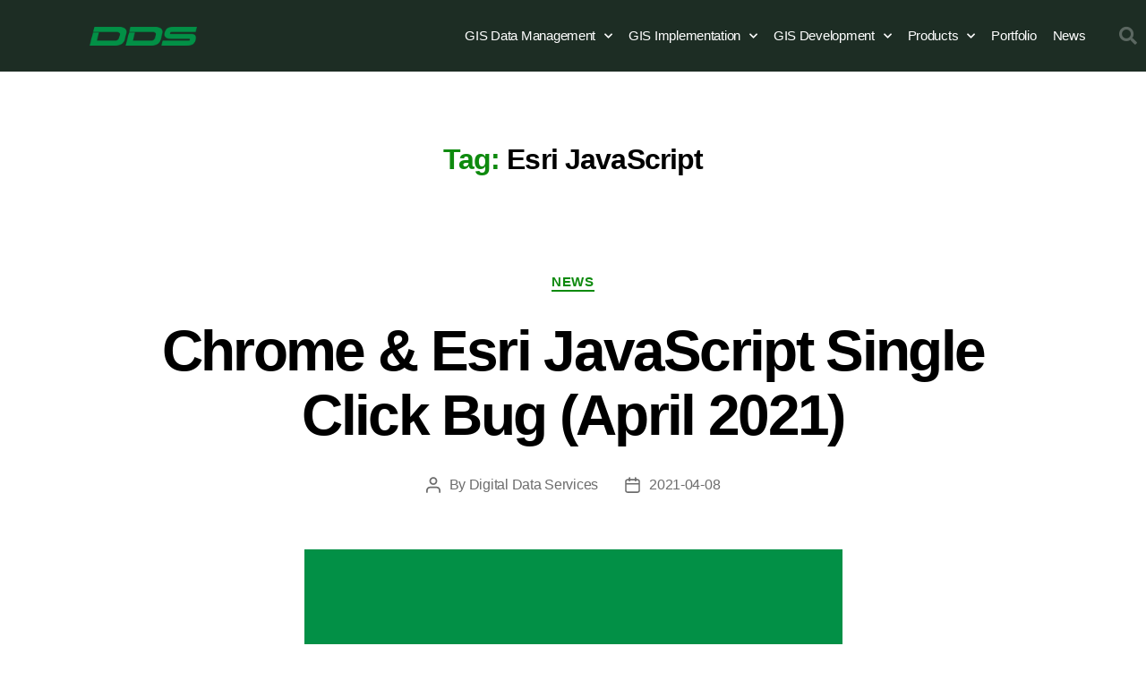

--- FILE ---
content_type: text/html; charset=UTF-8
request_url: https://www.digitaldataservices.com/tag/esri-javascript/
body_size: 12471
content:
<!DOCTYPE html>
<html lang="en-US">
<head>
	<meta charset="UTF-8">
	<meta name="viewport" content="width=device-width, initial-scale=1.0, viewport-fit=cover" />		<meta name='robots' content='index, follow, max-image-preview:large, max-snippet:-1, max-video-preview:-1' />

	<!-- This site is optimized with the Yoast SEO plugin v25.7 - https://yoast.com/wordpress/plugins/seo/ -->
	<title>Esri JavaScript Archives - Digital Data Services</title>
	<link rel="canonical" href="https://www.digitaldataservices.com/tag/esri-javascript/" />
	<meta property="og:locale" content="en_US" />
	<meta property="og:type" content="article" />
	<meta property="og:title" content="Esri JavaScript Archives - Digital Data Services" />
	<meta property="og:url" content="https://www.digitaldataservices.com/tag/esri-javascript/" />
	<meta property="og:site_name" content="Digital Data Services" />
	<meta name="twitter:card" content="summary_large_image" />
	<script type="application/ld+json" class="yoast-schema-graph">{"@context":"https://schema.org","@graph":[{"@type":"CollectionPage","@id":"https://www.digitaldataservices.com/tag/esri-javascript/","url":"https://www.digitaldataservices.com/tag/esri-javascript/","name":"Esri JavaScript Archives - Digital Data Services","isPartOf":{"@id":"https://www.digitaldataservices.com/#website"},"primaryImageOfPage":{"@id":"https://www.digitaldataservices.com/tag/esri-javascript/#primaryimage"},"image":{"@id":"https://www.digitaldataservices.com/tag/esri-javascript/#primaryimage"},"thumbnailUrl":"https://www.digitaldataservices.com/wp-content/uploads/DDS-Bug-Fix.png","breadcrumb":{"@id":"https://www.digitaldataservices.com/tag/esri-javascript/#breadcrumb"},"inLanguage":"en-US"},{"@type":"ImageObject","inLanguage":"en-US","@id":"https://www.digitaldataservices.com/tag/esri-javascript/#primaryimage","url":"https://www.digitaldataservices.com/wp-content/uploads/DDS-Bug-Fix.png","contentUrl":"https://www.digitaldataservices.com/wp-content/uploads/DDS-Bug-Fix.png","width":601,"height":400,"caption":"DDS Bug Fix"},{"@type":"BreadcrumbList","@id":"https://www.digitaldataservices.com/tag/esri-javascript/#breadcrumb","itemListElement":[{"@type":"ListItem","position":1,"name":"Home","item":"https://www.digitaldataservices.com/"},{"@type":"ListItem","position":2,"name":"Esri JavaScript"}]},{"@type":"WebSite","@id":"https://www.digitaldataservices.com/#website","url":"https://www.digitaldataservices.com/","name":"Digital Data Services","description":"Desktop and Web GIS Solutions Consultant","publisher":{"@id":"https://www.digitaldataservices.com/#organization"},"potentialAction":[{"@type":"SearchAction","target":{"@type":"EntryPoint","urlTemplate":"https://www.digitaldataservices.com/?s={search_term_string}"},"query-input":{"@type":"PropertyValueSpecification","valueRequired":true,"valueName":"search_term_string"}}],"inLanguage":"en-US"},{"@type":"Organization","@id":"https://www.digitaldataservices.com/#organization","name":"Digital Data Services, Inc.","url":"https://www.digitaldataservices.com/","logo":{"@type":"ImageObject","inLanguage":"en-US","@id":"https://www.digitaldataservices.com/#/schema/logo/image/","url":"http://www.digitaldataservices.com/wp-content/uploads/2020/10/DDS_Logo_Header.png","contentUrl":"http://www.digitaldataservices.com/wp-content/uploads/2020/10/DDS_Logo_Header.png","width":671,"height":119,"caption":"Digital Data Services, Inc."},"image":{"@id":"https://www.digitaldataservices.com/#/schema/logo/image/"}}]}</script>
	<!-- / Yoast SEO plugin. -->


<link rel='dns-prefetch' href='//www.digitaldataservices.com' />
<link rel="alternate" type="application/rss+xml" title="Digital Data Services &raquo; Feed" href="https://www.digitaldataservices.com/feed/" />
<link rel="alternate" type="application/rss+xml" title="Digital Data Services &raquo; Comments Feed" href="https://www.digitaldataservices.com/comments/feed/" />
<link rel="alternate" type="application/rss+xml" title="Digital Data Services &raquo; Esri JavaScript Tag Feed" href="https://www.digitaldataservices.com/tag/esri-javascript/feed/" />
<style id='wp-img-auto-sizes-contain-inline-css'>
img:is([sizes=auto i],[sizes^="auto," i]){contain-intrinsic-size:3000px 1500px}
/*# sourceURL=wp-img-auto-sizes-contain-inline-css */
</style>
<style id='wp-emoji-styles-inline-css'>

	img.wp-smiley, img.emoji {
		display: inline !important;
		border: none !important;
		box-shadow: none !important;
		height: 1em !important;
		width: 1em !important;
		margin: 0 0.07em !important;
		vertical-align: -0.1em !important;
		background: none !important;
		padding: 0 !important;
	}
/*# sourceURL=wp-emoji-styles-inline-css */
</style>
<style id='classic-theme-styles-inline-css'>
/*! This file is auto-generated */
.wp-block-button__link{color:#fff;background-color:#32373c;border-radius:9999px;box-shadow:none;text-decoration:none;padding:calc(.667em + 2px) calc(1.333em + 2px);font-size:1.125em}.wp-block-file__button{background:#32373c;color:#fff;text-decoration:none}
/*# sourceURL=/wp-includes/css/classic-themes.min.css */
</style>
<link rel='stylesheet' id='cool-tag-cloud-css' href='https://www.digitaldataservices.com/wp-content/plugins/cool-tag-cloud/inc/cool-tag-cloud.css?ver=2.25' media='all' />
<link rel='stylesheet' id='twentytwenty-style-css' href='https://www.digitaldataservices.com/wp-content/themes/twentytwenty/style.css?ver=2.9' media='all' />
<style id='twentytwenty-style-inline-css'>
.color-accent,.color-accent-hover:hover,.color-accent-hover:focus,:root .has-accent-color,.has-drop-cap:not(:focus):first-letter,.wp-block-button.is-style-outline,a { color: #0e8a0e; }blockquote,.border-color-accent,.border-color-accent-hover:hover,.border-color-accent-hover:focus { border-color: #0e8a0e; }button,.button,.faux-button,.wp-block-button__link,.wp-block-file .wp-block-file__button,input[type="button"],input[type="reset"],input[type="submit"],.bg-accent,.bg-accent-hover:hover,.bg-accent-hover:focus,:root .has-accent-background-color,.comment-reply-link { background-color: #0e8a0e; }.fill-children-accent,.fill-children-accent * { fill: #0e8a0e; }:root .has-background-color,button,.button,.faux-button,.wp-block-button__link,.wp-block-file__button,input[type="button"],input[type="reset"],input[type="submit"],.wp-block-button,.comment-reply-link,.has-background.has-primary-background-color:not(.has-text-color),.has-background.has-primary-background-color *:not(.has-text-color),.has-background.has-accent-background-color:not(.has-text-color),.has-background.has-accent-background-color *:not(.has-text-color) { color: #ffffff; }:root .has-background-background-color { background-color: #ffffff; }body,.entry-title a,:root .has-primary-color { color: #000000; }:root .has-primary-background-color { background-color: #000000; }cite,figcaption,.wp-caption-text,.post-meta,.entry-content .wp-block-archives li,.entry-content .wp-block-categories li,.entry-content .wp-block-latest-posts li,.wp-block-latest-comments__comment-date,.wp-block-latest-posts__post-date,.wp-block-embed figcaption,.wp-block-image figcaption,.wp-block-pullquote cite,.comment-metadata,.comment-respond .comment-notes,.comment-respond .logged-in-as,.pagination .dots,.entry-content hr:not(.has-background),hr.styled-separator,:root .has-secondary-color { color: #6d6d6d; }:root .has-secondary-background-color { background-color: #6d6d6d; }pre,fieldset,input,textarea,table,table *,hr { border-color: #dbdbdb; }caption,code,code,kbd,samp,.wp-block-table.is-style-stripes tbody tr:nth-child(odd),:root .has-subtle-background-background-color { background-color: #dbdbdb; }.wp-block-table.is-style-stripes { border-bottom-color: #dbdbdb; }.wp-block-latest-posts.is-grid li { border-top-color: #dbdbdb; }:root .has-subtle-background-color { color: #dbdbdb; }body:not(.overlay-header) .primary-menu > li > a,body:not(.overlay-header) .primary-menu > li > .icon,.modal-menu a,.footer-menu a, .footer-widgets a:where(:not(.wp-block-button__link)),#site-footer .wp-block-button.is-style-outline,.wp-block-pullquote:before,.singular:not(.overlay-header) .entry-header a,.archive-header a,.header-footer-group .color-accent,.header-footer-group .color-accent-hover:hover { color: #0e8a0e; }.social-icons a,#site-footer button:not(.toggle),#site-footer .button,#site-footer .faux-button,#site-footer .wp-block-button__link,#site-footer .wp-block-file__button,#site-footer input[type="button"],#site-footer input[type="reset"],#site-footer input[type="submit"] { background-color: #0e8a0e; }.social-icons a,body:not(.overlay-header) .primary-menu ul,.header-footer-group button,.header-footer-group .button,.header-footer-group .faux-button,.header-footer-group .wp-block-button:not(.is-style-outline) .wp-block-button__link,.header-footer-group .wp-block-file__button,.header-footer-group input[type="button"],.header-footer-group input[type="reset"],.header-footer-group input[type="submit"] { color: #ffffff; }#site-header,.footer-nav-widgets-wrapper,#site-footer,.menu-modal,.menu-modal-inner,.search-modal-inner,.archive-header,.singular .entry-header,.singular .featured-media:before,.wp-block-pullquote:before { background-color: #ffffff; }.header-footer-group,body:not(.overlay-header) #site-header .toggle,.menu-modal .toggle { color: #000000; }body:not(.overlay-header) .primary-menu ul { background-color: #000000; }body:not(.overlay-header) .primary-menu > li > ul:after { border-bottom-color: #000000; }body:not(.overlay-header) .primary-menu ul ul:after { border-left-color: #000000; }.site-description,body:not(.overlay-header) .toggle-inner .toggle-text,.widget .post-date,.widget .rss-date,.widget_archive li,.widget_categories li,.widget cite,.widget_pages li,.widget_meta li,.widget_nav_menu li,.powered-by-wordpress,.footer-credits .privacy-policy,.to-the-top,.singular .entry-header .post-meta,.singular:not(.overlay-header) .entry-header .post-meta a { color: #6d6d6d; }.header-footer-group pre,.header-footer-group fieldset,.header-footer-group input,.header-footer-group textarea,.header-footer-group table,.header-footer-group table *,.footer-nav-widgets-wrapper,#site-footer,.menu-modal nav *,.footer-widgets-outer-wrapper,.footer-top { border-color: #dbdbdb; }.header-footer-group table caption,body:not(.overlay-header) .header-inner .toggle-wrapper::before { background-color: #dbdbdb; }
/*# sourceURL=twentytwenty-style-inline-css */
</style>
<link rel='stylesheet' id='twentytwenty-fonts-css' href='https://www.digitaldataservices.com/wp-content/themes/twentytwenty/assets/css/font-inter.css?ver=2.9' media='all' />
<link rel='stylesheet' id='twentytwenty-print-style-css' href='https://www.digitaldataservices.com/wp-content/themes/twentytwenty/print.css?ver=2.9' media='print' />
<link rel='stylesheet' id='elementor-frontend-css' href='https://www.digitaldataservices.com/wp-content/plugins/elementor/assets/css/frontend.min.css?ver=3.31.2' media='all' />
<link rel='stylesheet' id='widget-image-css' href='https://www.digitaldataservices.com/wp-content/plugins/elementor/assets/css/widget-image.min.css?ver=3.31.2' media='all' />
<link rel='stylesheet' id='widget-nav-menu-css' href='https://www.digitaldataservices.com/wp-content/plugins/elementor-pro/assets/css/widget-nav-menu.min.css?ver=3.31.0' media='all' />
<link rel='stylesheet' id='widget-search-form-css' href='https://www.digitaldataservices.com/wp-content/plugins/elementor-pro/assets/css/widget-search-form.min.css?ver=3.31.0' media='all' />
<link rel='stylesheet' id='elementor-icons-shared-0-css' href='https://www.digitaldataservices.com/wp-content/plugins/elementor/assets/lib/font-awesome/css/fontawesome.min.css?ver=5.15.3' media='all' />
<link rel='stylesheet' id='elementor-icons-fa-solid-css' href='https://www.digitaldataservices.com/wp-content/plugins/elementor/assets/lib/font-awesome/css/solid.min.css?ver=5.15.3' media='all' />
<link rel='stylesheet' id='widget-social-icons-css' href='https://www.digitaldataservices.com/wp-content/plugins/elementor/assets/css/widget-social-icons.min.css?ver=3.31.2' media='all' />
<link rel='stylesheet' id='e-apple-webkit-css' href='https://www.digitaldataservices.com/wp-content/plugins/elementor/assets/css/conditionals/apple-webkit.min.css?ver=3.31.2' media='all' />
<link rel='stylesheet' id='elementor-icons-css' href='https://www.digitaldataservices.com/wp-content/plugins/elementor/assets/lib/eicons/css/elementor-icons.min.css?ver=5.43.0' media='all' />
<link rel='stylesheet' id='elementor-post-8-css' href='https://www.digitaldataservices.com/wp-content/uploads/elementor/css/post-8.css?ver=1767970289' media='all' />
<link rel='stylesheet' id='elementor-post-157-css' href='https://www.digitaldataservices.com/wp-content/uploads/elementor/css/post-157.css?ver=1767971095' media='all' />
<link rel='stylesheet' id='elementor-post-163-css' href='https://www.digitaldataservices.com/wp-content/uploads/elementor/css/post-163.css?ver=1767971095' media='all' />
<link rel='stylesheet' id='elementor-gf-local-montserrat-css' href='http://www.digitaldataservices.com/wp-content/uploads/elementor/google-fonts/css/montserrat.css?ver=1754673061' media='all' />
<link rel='stylesheet' id='elementor-icons-fa-brands-css' href='https://www.digitaldataservices.com/wp-content/plugins/elementor/assets/lib/font-awesome/css/brands.min.css?ver=5.15.3' media='all' />
<script src="https://www.digitaldataservices.com/wp-includes/js/jquery/jquery.min.js?ver=3.7.1" id="jquery-core-js"></script>
<script src="https://www.digitaldataservices.com/wp-includes/js/jquery/jquery-migrate.min.js?ver=3.4.1" id="jquery-migrate-js"></script>
<link rel="https://api.w.org/" href="https://www.digitaldataservices.com/wp-json/" /><link rel="alternate" title="JSON" type="application/json" href="https://www.digitaldataservices.com/wp-json/wp/v2/tags/85" /><link rel="EditURI" type="application/rsd+xml" title="RSD" href="https://www.digitaldataservices.com/xmlrpc.php?rsd" />
<meta name="generator" content="WordPress 6.9" />
	<script>document.documentElement.className = document.documentElement.className.replace( 'no-js', 'js' );</script>
	<meta name="generator" content="Elementor 3.31.2; features: additional_custom_breakpoints, e_element_cache; settings: css_print_method-external, google_font-enabled, font_display-auto">
			<style>
				.e-con.e-parent:nth-of-type(n+4):not(.e-lazyloaded):not(.e-no-lazyload),
				.e-con.e-parent:nth-of-type(n+4):not(.e-lazyloaded):not(.e-no-lazyload) * {
					background-image: none !important;
				}
				@media screen and (max-height: 1024px) {
					.e-con.e-parent:nth-of-type(n+3):not(.e-lazyloaded):not(.e-no-lazyload),
					.e-con.e-parent:nth-of-type(n+3):not(.e-lazyloaded):not(.e-no-lazyload) * {
						background-image: none !important;
					}
				}
				@media screen and (max-height: 640px) {
					.e-con.e-parent:nth-of-type(n+2):not(.e-lazyloaded):not(.e-no-lazyload),
					.e-con.e-parent:nth-of-type(n+2):not(.e-lazyloaded):not(.e-no-lazyload) * {
						background-image: none !important;
					}
				}
			</style>
			<style id="custom-background-css">
body.custom-background { background-color: #ffffff; }
</style>
	<link rel="icon" href="https://www.digitaldataservices.com/wp-content/uploads/DDS_favicon.png" sizes="32x32" />
<link rel="icon" href="https://www.digitaldataservices.com/wp-content/uploads/DDS_favicon.png" sizes="192x192" />
<link rel="apple-touch-icon" href="https://www.digitaldataservices.com/wp-content/uploads/DDS_favicon.png" />
<meta name="msapplication-TileImage" content="https://www.digitaldataservices.com/wp-content/uploads/DDS_favicon.png" />
</head>
<body class="archive tag tag-esri-javascript tag-85 custom-background wp-custom-logo wp-embed-responsive wp-theme-twentytwenty has-no-pagination showing-comments show-avatars footer-top-hidden reduced-spacing elementor-default elementor-kit-8">
<a class="skip-link screen-reader-text" href="#site-content">Skip to the content</a>		<header data-elementor-type="header" data-elementor-id="157" class="elementor elementor-157 elementor-location-header" data-elementor-post-type="elementor_library">
					<header class="elementor-section elementor-top-section elementor-element elementor-element-7007b06e elementor-section-content-middle elementor-section-height-min-height elementor-section-full_width elementor-section-height-default elementor-section-items-middle" data-id="7007b06e" data-element_type="section" data-settings="{&quot;background_background&quot;:&quot;classic&quot;}">
						<div class="elementor-container elementor-column-gap-no">
					<div class="elementor-column elementor-col-25 elementor-top-column elementor-element elementor-element-2b330a97" data-id="2b330a97" data-element_type="column">
			<div class="elementor-widget-wrap elementor-element-populated">
						<div class="elementor-element elementor-element-7e1716a3 elementor-widget elementor-widget-theme-site-logo elementor-widget-image" data-id="7e1716a3" data-element_type="widget" data-widget_type="theme-site-logo.default">
				<div class="elementor-widget-container">
											<a href="https://www.digitaldataservices.com">
			<img fetchpriority="high" width="668" height="117" src="https://www.digitaldataservices.com/wp-content/uploads/DigitalDataservices.png" class="attachment-full size-full wp-image-1435" alt="Digital Data Services" />				</a>
											</div>
				</div>
					</div>
		</div>
				<div class="elementor-column elementor-col-50 elementor-top-column elementor-element elementor-element-1badcfff" data-id="1badcfff" data-element_type="column">
			<div class="elementor-widget-wrap elementor-element-populated">
						<div class="elementor-element elementor-element-35ac8134 elementor-nav-menu__align-end elementor-nav-menu--stretch elementor-nav-menu__text-align-center elementor-nav-menu--dropdown-tablet elementor-nav-menu--toggle elementor-nav-menu--burger elementor-widget elementor-widget-nav-menu" data-id="35ac8134" data-element_type="widget" data-settings="{&quot;full_width&quot;:&quot;stretch&quot;,&quot;submenu_icon&quot;:{&quot;value&quot;:&quot;&lt;i class=\&quot;fas fa-chevron-down\&quot;&gt;&lt;\/i&gt;&quot;,&quot;library&quot;:&quot;fa-solid&quot;},&quot;layout&quot;:&quot;horizontal&quot;,&quot;toggle&quot;:&quot;burger&quot;}" data-widget_type="nav-menu.default">
				<div class="elementor-widget-container">
								<nav aria-label="Menu" class="elementor-nav-menu--main elementor-nav-menu__container elementor-nav-menu--layout-horizontal e--pointer-none">
				<ul id="menu-1-35ac8134" class="elementor-nav-menu"><li class="menu-item menu-item-type-post_type menu-item-object-page menu-item-has-children menu-item-216"><a href="https://www.digitaldataservices.com/gis-data-creation-management/" class="elementor-item">GIS Data Management</a>
<ul class="sub-menu elementor-nav-menu--dropdown">
	<li class="menu-item menu-item-type-custom menu-item-object-custom menu-item-654"><a href="https://www.digitaldataservices.com/gis-data-creation-management#datacreation" class="elementor-sub-item elementor-item-anchor">Data Creation</a></li>
	<li class="menu-item menu-item-type-post_type menu-item-object-page menu-item-4063"><a href="https://www.digitaldataservices.com/gis-data-creation-management/texas-rrc-ebcdic-conversion-services/" class="elementor-sub-item">Texas Rail Road Commission EBCDIC Conversion Services</a></li>
	<li class="menu-item menu-item-type-custom menu-item-object-custom menu-item-653"><a href="https://www.digitaldataservices.com/gis-data-creation-management#datanormalization" class="elementor-sub-item elementor-item-anchor">Data Normalization</a></li>
	<li class="menu-item menu-item-type-custom menu-item-object-custom menu-item-656"><a href="https://www.digitaldataservices.com/gis-data-creation-management#dataresearch" class="elementor-sub-item elementor-item-anchor">Data Research &#038; Collection</a></li>
	<li class="menu-item menu-item-type-custom menu-item-object-custom menu-item-657"><a href="https://www.digitaldataservices.com/gis-data-creation-management#dataconversion" class="elementor-sub-item elementor-item-anchor">File-to-File Conversion</a></li>
</ul>
</li>
<li class="menu-item menu-item-type-post_type menu-item-object-page menu-item-has-children menu-item-215"><a href="https://www.digitaldataservices.com/gis-implementation-services/" class="elementor-item">GIS Implementation</a>
<ul class="sub-menu elementor-nav-menu--dropdown">
	<li class="menu-item menu-item-type-post_type menu-item-object-page menu-item-3934"><a href="https://www.digitaldataservices.com/managed-arcgis-enterprise-services/" class="elementor-sub-item">Managed ArcGIS Enterprise Services</a></li>
	<li class="menu-item menu-item-type-custom menu-item-object-custom menu-item-637"><a href="https://www.digitaldataservices.com/gis-implementation-services#arcgisonline" class="elementor-sub-item elementor-item-anchor">ArcGIS Online Jumpstart</a></li>
	<li class="menu-item menu-item-type-custom menu-item-object-custom menu-item-638"><a href="https://www.digitaldataservices.com/gis-implementation-services#arcgisenterprise" class="elementor-sub-item elementor-item-anchor">ArcGIS Enterprise Jumpstart</a></li>
	<li class="menu-item menu-item-type-custom menu-item-object-custom menu-item-639"><a href="https://www.digitaldataservices.com/gis-implementation-services#geocortex" class="elementor-sub-item elementor-item-anchor">VertiGIS Studio Jumpstart</a></li>
</ul>
</li>
<li class="menu-item menu-item-type-post_type menu-item-object-page menu-item-has-children menu-item-214"><a href="https://www.digitaldataservices.com/gis-custom-development/" class="elementor-item">GIS Development</a>
<ul class="sub-menu elementor-nav-menu--dropdown">
	<li class="menu-item menu-item-type-custom menu-item-object-custom menu-item-584"><a href="https://www.digitaldataservices.com/gis-custom-development#arcgis" class="elementor-sub-item elementor-item-anchor">ArcGIS Platform</a></li>
	<li class="menu-item menu-item-type-custom menu-item-object-custom menu-item-585"><a href="https://www.digitaldataservices.com/gis-custom-development#geocortex" class="elementor-sub-item elementor-item-anchor">VertiGIS Studio</a></li>
	<li class="menu-item menu-item-type-custom menu-item-object-custom menu-item-586"><a href="https://www.digitaldataservices.com/gis-custom-development#standalone" class="elementor-sub-item elementor-item-anchor">Custom Development</a></li>
</ul>
</li>
<li class="menu-item menu-item-type-post_type menu-item-object-page menu-item-has-children menu-item-213"><a href="https://www.digitaldataservices.com/products/" class="elementor-item">Products</a>
<ul class="sub-menu elementor-nav-menu--dropdown">
	<li class="menu-item menu-item-type-custom menu-item-object-custom menu-item-562"><a href="https://www.digitaldataservices.com/products#geoSherpa" class="elementor-sub-item elementor-item-anchor">geoSherpa</a></li>
	<li class="menu-item menu-item-type-custom menu-item-object-custom menu-item-563"><a href="https://www.digitaldataservices.com/products#geoProspector" class="elementor-sub-item elementor-item-anchor">geoProspector</a></li>
	<li class="menu-item menu-item-type-custom menu-item-object-custom menu-item-564"><a href="https://www.digitaldataservices.com/products#geoWidgetsActivity" class="elementor-sub-item elementor-item-anchor">geoWidgets Activity Packs</a></li>
</ul>
</li>
<li class="menu-item menu-item-type-post_type menu-item-object-page menu-item-3117"><a href="https://www.digitaldataservices.com/portfolio/" class="elementor-item">Portfolio</a></li>
<li class="menu-item menu-item-type-post_type menu-item-object-page menu-item-2605"><a href="https://www.digitaldataservices.com/news/" class="elementor-item">News</a></li>
</ul>			</nav>
					<div class="elementor-menu-toggle" role="button" tabindex="0" aria-label="Menu Toggle" aria-expanded="false">
			<i aria-hidden="true" role="presentation" class="elementor-menu-toggle__icon--open eicon-menu-bar"></i><i aria-hidden="true" role="presentation" class="elementor-menu-toggle__icon--close eicon-close"></i>		</div>
					<nav class="elementor-nav-menu--dropdown elementor-nav-menu__container" aria-hidden="true">
				<ul id="menu-2-35ac8134" class="elementor-nav-menu"><li class="menu-item menu-item-type-post_type menu-item-object-page menu-item-has-children menu-item-216"><a href="https://www.digitaldataservices.com/gis-data-creation-management/" class="elementor-item" tabindex="-1">GIS Data Management</a>
<ul class="sub-menu elementor-nav-menu--dropdown">
	<li class="menu-item menu-item-type-custom menu-item-object-custom menu-item-654"><a href="https://www.digitaldataservices.com/gis-data-creation-management#datacreation" class="elementor-sub-item elementor-item-anchor" tabindex="-1">Data Creation</a></li>
	<li class="menu-item menu-item-type-post_type menu-item-object-page menu-item-4063"><a href="https://www.digitaldataservices.com/gis-data-creation-management/texas-rrc-ebcdic-conversion-services/" class="elementor-sub-item" tabindex="-1">Texas Rail Road Commission EBCDIC Conversion Services</a></li>
	<li class="menu-item menu-item-type-custom menu-item-object-custom menu-item-653"><a href="https://www.digitaldataservices.com/gis-data-creation-management#datanormalization" class="elementor-sub-item elementor-item-anchor" tabindex="-1">Data Normalization</a></li>
	<li class="menu-item menu-item-type-custom menu-item-object-custom menu-item-656"><a href="https://www.digitaldataservices.com/gis-data-creation-management#dataresearch" class="elementor-sub-item elementor-item-anchor" tabindex="-1">Data Research &#038; Collection</a></li>
	<li class="menu-item menu-item-type-custom menu-item-object-custom menu-item-657"><a href="https://www.digitaldataservices.com/gis-data-creation-management#dataconversion" class="elementor-sub-item elementor-item-anchor" tabindex="-1">File-to-File Conversion</a></li>
</ul>
</li>
<li class="menu-item menu-item-type-post_type menu-item-object-page menu-item-has-children menu-item-215"><a href="https://www.digitaldataservices.com/gis-implementation-services/" class="elementor-item" tabindex="-1">GIS Implementation</a>
<ul class="sub-menu elementor-nav-menu--dropdown">
	<li class="menu-item menu-item-type-post_type menu-item-object-page menu-item-3934"><a href="https://www.digitaldataservices.com/managed-arcgis-enterprise-services/" class="elementor-sub-item" tabindex="-1">Managed ArcGIS Enterprise Services</a></li>
	<li class="menu-item menu-item-type-custom menu-item-object-custom menu-item-637"><a href="https://www.digitaldataservices.com/gis-implementation-services#arcgisonline" class="elementor-sub-item elementor-item-anchor" tabindex="-1">ArcGIS Online Jumpstart</a></li>
	<li class="menu-item menu-item-type-custom menu-item-object-custom menu-item-638"><a href="https://www.digitaldataservices.com/gis-implementation-services#arcgisenterprise" class="elementor-sub-item elementor-item-anchor" tabindex="-1">ArcGIS Enterprise Jumpstart</a></li>
	<li class="menu-item menu-item-type-custom menu-item-object-custom menu-item-639"><a href="https://www.digitaldataservices.com/gis-implementation-services#geocortex" class="elementor-sub-item elementor-item-anchor" tabindex="-1">VertiGIS Studio Jumpstart</a></li>
</ul>
</li>
<li class="menu-item menu-item-type-post_type menu-item-object-page menu-item-has-children menu-item-214"><a href="https://www.digitaldataservices.com/gis-custom-development/" class="elementor-item" tabindex="-1">GIS Development</a>
<ul class="sub-menu elementor-nav-menu--dropdown">
	<li class="menu-item menu-item-type-custom menu-item-object-custom menu-item-584"><a href="https://www.digitaldataservices.com/gis-custom-development#arcgis" class="elementor-sub-item elementor-item-anchor" tabindex="-1">ArcGIS Platform</a></li>
	<li class="menu-item menu-item-type-custom menu-item-object-custom menu-item-585"><a href="https://www.digitaldataservices.com/gis-custom-development#geocortex" class="elementor-sub-item elementor-item-anchor" tabindex="-1">VertiGIS Studio</a></li>
	<li class="menu-item menu-item-type-custom menu-item-object-custom menu-item-586"><a href="https://www.digitaldataservices.com/gis-custom-development#standalone" class="elementor-sub-item elementor-item-anchor" tabindex="-1">Custom Development</a></li>
</ul>
</li>
<li class="menu-item menu-item-type-post_type menu-item-object-page menu-item-has-children menu-item-213"><a href="https://www.digitaldataservices.com/products/" class="elementor-item" tabindex="-1">Products</a>
<ul class="sub-menu elementor-nav-menu--dropdown">
	<li class="menu-item menu-item-type-custom menu-item-object-custom menu-item-562"><a href="https://www.digitaldataservices.com/products#geoSherpa" class="elementor-sub-item elementor-item-anchor" tabindex="-1">geoSherpa</a></li>
	<li class="menu-item menu-item-type-custom menu-item-object-custom menu-item-563"><a href="https://www.digitaldataservices.com/products#geoProspector" class="elementor-sub-item elementor-item-anchor" tabindex="-1">geoProspector</a></li>
	<li class="menu-item menu-item-type-custom menu-item-object-custom menu-item-564"><a href="https://www.digitaldataservices.com/products#geoWidgetsActivity" class="elementor-sub-item elementor-item-anchor" tabindex="-1">geoWidgets Activity Packs</a></li>
</ul>
</li>
<li class="menu-item menu-item-type-post_type menu-item-object-page menu-item-3117"><a href="https://www.digitaldataservices.com/portfolio/" class="elementor-item" tabindex="-1">Portfolio</a></li>
<li class="menu-item menu-item-type-post_type menu-item-object-page menu-item-2605"><a href="https://www.digitaldataservices.com/news/" class="elementor-item" tabindex="-1">News</a></li>
</ul>			</nav>
						</div>
				</div>
					</div>
		</div>
				<div class="elementor-column elementor-col-25 elementor-top-column elementor-element elementor-element-5f726a25" data-id="5f726a25" data-element_type="column">
			<div class="elementor-widget-wrap elementor-element-populated">
						<div class="elementor-element elementor-element-7ef8ffc1 elementor-search-form--skin-full_screen elementor-widget elementor-widget-search-form" data-id="7ef8ffc1" data-element_type="widget" data-settings="{&quot;skin&quot;:&quot;full_screen&quot;}" data-widget_type="search-form.default">
				<div class="elementor-widget-container">
							<search role="search">
			<form class="elementor-search-form" action="https://www.digitaldataservices.com" method="get">
												<div class="elementor-search-form__toggle" role="button" tabindex="0" aria-label="Search">
					<i aria-hidden="true" class="fas fa-search"></i>				</div>
								<div class="elementor-search-form__container">
					<label class="elementor-screen-only" for="elementor-search-form-7ef8ffc1">Search</label>

					
					<input id="elementor-search-form-7ef8ffc1" placeholder="Search..." class="elementor-search-form__input" type="search" name="s" value="">
					
					
										<div class="dialog-lightbox-close-button dialog-close-button" role="button" tabindex="0" aria-label="Close this search box.">
						<i aria-hidden="true" class="eicon-close"></i>					</div>
									</div>
			</form>
		</search>
						</div>
				</div>
					</div>
		</div>
					</div>
		</header>
				</header>
		
<main id="site-content">

	
		<header class="archive-header has-text-align-center header-footer-group">

			<div class="archive-header-inner section-inner medium">

									<h1 class="archive-title"><span class="color-accent">Tag:</span> <span>Esri JavaScript</span></h1>
				
				
			</div><!-- .archive-header-inner -->

		</header><!-- .archive-header -->

		
<article class="post-1871 post type-post status-publish format-standard has-post-thumbnail hentry category-news tag-bug tag-esri-javascript tag-google-chrome" id="post-1871">

	
<header class="entry-header has-text-align-center">

	<div class="entry-header-inner section-inner medium">

		
			<div class="entry-categories">
				<span class="screen-reader-text">
					Categories				</span>
				<div class="entry-categories-inner">
					<a href="https://www.digitaldataservices.com/category/news/" rel="category tag">News</a>				</div><!-- .entry-categories-inner -->
			</div><!-- .entry-categories -->

			<h2 class="entry-title heading-size-1"><a href="https://www.digitaldataservices.com/chrome-esri-javascript-single-click-bug/">Chrome &#038; Esri JavaScript Single Click Bug (April 2021)</a></h2>
		<div class="post-meta-wrapper post-meta-single post-meta-single-top">

			<ul class="post-meta">

									<li class="post-author meta-wrapper">
						<span class="meta-icon">
							<span class="screen-reader-text">
								Post author							</span>
							<svg class="svg-icon" aria-hidden="true" role="img" focusable="false" xmlns="http://www.w3.org/2000/svg" width="18" height="20" viewBox="0 0 18 20"><path fill="" d="M18,19 C18,19.5522847 17.5522847,20 17,20 C16.4477153,20 16,19.5522847 16,19 L16,17 C16,15.3431458 14.6568542,14 13,14 L5,14 C3.34314575,14 2,15.3431458 2,17 L2,19 C2,19.5522847 1.55228475,20 1,20 C0.44771525,20 0,19.5522847 0,19 L0,17 C0,14.2385763 2.23857625,12 5,12 L13,12 C15.7614237,12 18,14.2385763 18,17 L18,19 Z M9,10 C6.23857625,10 4,7.76142375 4,5 C4,2.23857625 6.23857625,0 9,0 C11.7614237,0 14,2.23857625 14,5 C14,7.76142375 11.7614237,10 9,10 Z M9,8 C10.6568542,8 12,6.65685425 12,5 C12,3.34314575 10.6568542,2 9,2 C7.34314575,2 6,3.34314575 6,5 C6,6.65685425 7.34314575,8 9,8 Z" /></svg>						</span>
						<span class="meta-text">
							By <a href="https://www.digitaldataservices.com/author/ddsadmin/">Digital Data Services</a>						</span>
					</li>
										<li class="post-date meta-wrapper">
						<span class="meta-icon">
							<span class="screen-reader-text">
								Post date							</span>
							<svg class="svg-icon" aria-hidden="true" role="img" focusable="false" xmlns="http://www.w3.org/2000/svg" width="18" height="19" viewBox="0 0 18 19"><path fill="" d="M4.60069444,4.09375 L3.25,4.09375 C2.47334957,4.09375 1.84375,4.72334957 1.84375,5.5 L1.84375,7.26736111 L16.15625,7.26736111 L16.15625,5.5 C16.15625,4.72334957 15.5266504,4.09375 14.75,4.09375 L13.3993056,4.09375 L13.3993056,4.55555556 C13.3993056,5.02154581 13.0215458,5.39930556 12.5555556,5.39930556 C12.0895653,5.39930556 11.7118056,5.02154581 11.7118056,4.55555556 L11.7118056,4.09375 L6.28819444,4.09375 L6.28819444,4.55555556 C6.28819444,5.02154581 5.9104347,5.39930556 5.44444444,5.39930556 C4.97845419,5.39930556 4.60069444,5.02154581 4.60069444,4.55555556 L4.60069444,4.09375 Z M6.28819444,2.40625 L11.7118056,2.40625 L11.7118056,1 C11.7118056,0.534009742 12.0895653,0.15625 12.5555556,0.15625 C13.0215458,0.15625 13.3993056,0.534009742 13.3993056,1 L13.3993056,2.40625 L14.75,2.40625 C16.4586309,2.40625 17.84375,3.79136906 17.84375,5.5 L17.84375,15.875 C17.84375,17.5836309 16.4586309,18.96875 14.75,18.96875 L3.25,18.96875 C1.54136906,18.96875 0.15625,17.5836309 0.15625,15.875 L0.15625,5.5 C0.15625,3.79136906 1.54136906,2.40625 3.25,2.40625 L4.60069444,2.40625 L4.60069444,1 C4.60069444,0.534009742 4.97845419,0.15625 5.44444444,0.15625 C5.9104347,0.15625 6.28819444,0.534009742 6.28819444,1 L6.28819444,2.40625 Z M1.84375,8.95486111 L1.84375,15.875 C1.84375,16.6516504 2.47334957,17.28125 3.25,17.28125 L14.75,17.28125 C15.5266504,17.28125 16.15625,16.6516504 16.15625,15.875 L16.15625,8.95486111 L1.84375,8.95486111 Z" /></svg>						</span>
						<span class="meta-text">
							<a href="https://www.digitaldataservices.com/chrome-esri-javascript-single-click-bug/">2021-04-08</a>
						</span>
					</li>
					
			</ul><!-- .post-meta -->

		</div><!-- .post-meta-wrapper -->

		
	</div><!-- .entry-header-inner -->

</header><!-- .entry-header -->

	<figure class="featured-media">

		<div class="featured-media-inner section-inner medium">

			<img width="601" height="400" src="https://www.digitaldataservices.com/wp-content/uploads/DDS-Bug-Fix.png" class="attachment-post-thumbnail size-post-thumbnail wp-post-image" alt="DDS Bug Fix" decoding="async" srcset="https://www.digitaldataservices.com/wp-content/uploads/DDS-Bug-Fix.png 601w, https://www.digitaldataservices.com/wp-content/uploads/DDS-Bug-Fix-300x200.png 300w" sizes="(max-width: 601px) 100vw, 601px" />
		</div><!-- .featured-media-inner -->

	</figure><!-- .featured-media -->

	
	<div class="post-inner thin ">

		<div class="entry-content">

			<p>If you start getting user complaints about Map Tips or Identify not working when using Google Chrome, you may be affected. You will most likely need to check to ensure your Web GIS applications are not using ArcGIS API for JavaScript 3.30 or lower. </p>

		</div><!-- .entry-content -->

	</div><!-- .post-inner -->

	<div class="section-inner">
		
		<div class="post-meta-wrapper post-meta-single post-meta-single-bottom">

			<ul class="post-meta">

									<li class="post-tags meta-wrapper">
						<span class="meta-icon">
							<span class="screen-reader-text">
								Tags							</span>
							<svg class="svg-icon" aria-hidden="true" role="img" focusable="false" xmlns="http://www.w3.org/2000/svg" width="18" height="18" viewBox="0 0 18 18"><path fill="" d="M15.4496399,8.42490555 L8.66109799,1.63636364 L1.63636364,1.63636364 L1.63636364,8.66081885 L8.42522727,15.44178 C8.57869221,15.5954158 8.78693789,15.6817418 9.00409091,15.6817418 C9.22124393,15.6817418 9.42948961,15.5954158 9.58327627,15.4414581 L15.4486339,9.57610048 C15.7651495,9.25692435 15.7649133,8.74206554 15.4496399,8.42490555 Z M16.6084423,10.7304545 L10.7406818,16.59822 C10.280287,17.0591273 9.65554997,17.3181054 9.00409091,17.3181054 C8.35263185,17.3181054 7.72789481,17.0591273 7.26815877,16.5988788 L0.239976954,9.57887876 C0.0863319284,9.4254126 0,9.21716044 0,9 L0,0.818181818 C0,0.366312477 0.366312477,0 0.818181818,0 L9,0 C9.21699531,0 9.42510306,0.0862010512 9.57854191,0.239639906 L16.6084423,7.26954545 C17.5601275,8.22691012 17.5601275,9.77308988 16.6084423,10.7304545 Z M5,6 C4.44771525,6 4,5.55228475 4,5 C4,4.44771525 4.44771525,4 5,4 C5.55228475,4 6,4.44771525 6,5 C6,5.55228475 5.55228475,6 5,6 Z" /></svg>						</span>
						<span class="meta-text">
							<a href="https://www.digitaldataservices.com/tag/bug/" rel="tag">Bug</a>, <a href="https://www.digitaldataservices.com/tag/esri-javascript/" rel="tag">Esri JavaScript</a>, <a href="https://www.digitaldataservices.com/tag/google-chrome/" rel="tag">Google Chrome</a>						</span>
					</li>
					
			</ul><!-- .post-meta -->

		</div><!-- .post-meta-wrapper -->

		
	</div><!-- .section-inner -->

	
</article><!-- .post -->

	
</main><!-- #site-content -->


		<footer data-elementor-type="footer" data-elementor-id="163" class="elementor elementor-163 elementor-location-footer" data-elementor-post-type="elementor_library">
					<section class="elementor-section elementor-top-section elementor-element elementor-element-59c42656 elementor-section-boxed elementor-section-height-default elementor-section-height-default" data-id="59c42656" data-element_type="section" data-settings="{&quot;background_background&quot;:&quot;classic&quot;}">
						<div class="elementor-container elementor-column-gap-default">
					<div class="elementor-column elementor-col-50 elementor-top-column elementor-element elementor-element-5fddebc3" data-id="5fddebc3" data-element_type="column">
			<div class="elementor-widget-wrap elementor-element-populated">
						<div class="elementor-element elementor-element-3dc59a48 elementor-widget elementor-widget-image" data-id="3dc59a48" data-element_type="widget" data-widget_type="image.default">
				<div class="elementor-widget-container">
																<a href="https://www.digitaldataservices.com">
							<img fetchpriority="high" width="668" height="117" src="https://www.digitaldataservices.com/wp-content/uploads/DigitalDataservices.png" class="attachment-full size-full wp-image-1435" alt="Digital Data Services" />								</a>
															</div>
				</div>
				<div class="elementor-element elementor-element-e65c81a elementor-widget elementor-widget-text-editor" data-id="e65c81a" data-element_type="widget" data-widget_type="text-editor.default">
				<div class="elementor-widget-container">
									<p>Copyright © 1999 &#8211; 2024, Digital Data Services, Inc. All Rights Reserved. <br />Trademarks provided under license from Esri. <br />Other companies and products mentioned are trademarks of their respective owners. </p>								</div>
				</div>
					</div>
		</div>
				<div class="elementor-column elementor-col-50 elementor-top-column elementor-element elementor-element-7ee33b6f" data-id="7ee33b6f" data-element_type="column">
			<div class="elementor-widget-wrap elementor-element-populated">
						<div class="elementor-element elementor-element-b16aa82 elementor-widget elementor-widget-text-editor" data-id="b16aa82" data-element_type="widget" data-widget_type="text-editor.default">
				<div class="elementor-widget-container">
									<p><a href="https://www.digitaldataservices.com/contact-us/">Contact Us </a> |  <a href="https://www.digitaldataservices.com/about-us/">About Us</a>  |  <a href="https://www.digitaldataservices.com/about-us/#GSA">GSA Schedule</a>  |  <a href="https://www.digitaldataservices.com/about-us/#KEYPERSONNEL">Key Personnel</a></p>								</div>
				</div>
				<div class="elementor-element elementor-element-1d22863 elementor-shape-rounded elementor-grid-0 e-grid-align-center elementor-widget elementor-widget-social-icons" data-id="1d22863" data-element_type="widget" data-widget_type="social-icons.default">
				<div class="elementor-widget-container">
							<div class="elementor-social-icons-wrapper elementor-grid" role="list">
							<span class="elementor-grid-item" role="listitem">
					<a class="elementor-icon elementor-social-icon elementor-social-icon-twitter elementor-repeater-item-5ab731f" href="https://twitter.com/DDSGISSolutions" target="_blank">
						<span class="elementor-screen-only">Twitter</span>
						<i class="fab fa-twitter"></i>					</a>
				</span>
							<span class="elementor-grid-item" role="listitem">
					<a class="elementor-icon elementor-social-icon elementor-social-icon-linkedin elementor-repeater-item-bbb466c" href="https://www.linkedin.com/company/digital-data-services/" target="_blank">
						<span class="elementor-screen-only">Linkedin</span>
						<i class="fab fa-linkedin"></i>					</a>
				</span>
							<span class="elementor-grid-item" role="listitem">
					<a class="elementor-icon elementor-social-icon elementor-social-icon-github elementor-repeater-item-1337c0c" href="https://github.com/DigitalDataServices/" target="_blank">
						<span class="elementor-screen-only">Github</span>
						<i class="fab fa-github"></i>					</a>
				</span>
							<span class="elementor-grid-item" role="listitem">
					<a class="elementor-icon elementor-social-icon elementor-social-icon-youtube elementor-repeater-item-0f0c705" href="https://www.youtube.com/user/TheDDSinc" target="_blank">
						<span class="elementor-screen-only">Youtube</span>
						<i class="fab fa-youtube"></i>					</a>
				</span>
					</div>
						</div>
				</div>
					</div>
		</div>
					</div>
		</section>
				</footer>
		
<script type="speculationrules">
{"prefetch":[{"source":"document","where":{"and":[{"href_matches":"/*"},{"not":{"href_matches":["/wp-*.php","/wp-admin/*","/wp-content/uploads/*","/wp-content/*","/wp-content/plugins/*","/wp-content/themes/twentytwenty/*","/*\\?(.+)"]}},{"not":{"selector_matches":"a[rel~=\"nofollow\"]"}},{"not":{"selector_matches":".no-prefetch, .no-prefetch a"}}]},"eagerness":"conservative"}]}
</script>
    <script>
        function coolTagCloudToggle( element ) {
            var parent = element.closest('.cool-tag-cloud');
            parent.querySelector('.cool-tag-cloud-inner').classList.toggle('cool-tag-cloud-active');
            parent.querySelector( '.cool-tag-cloud-load-more').classList.toggle('cool-tag-cloud-active');
        }
    </script>
    			<script>
				const lazyloadRunObserver = () => {
					const lazyloadBackgrounds = document.querySelectorAll( `.e-con.e-parent:not(.e-lazyloaded)` );
					const lazyloadBackgroundObserver = new IntersectionObserver( ( entries ) => {
						entries.forEach( ( entry ) => {
							if ( entry.isIntersecting ) {
								let lazyloadBackground = entry.target;
								if( lazyloadBackground ) {
									lazyloadBackground.classList.add( 'e-lazyloaded' );
								}
								lazyloadBackgroundObserver.unobserve( entry.target );
							}
						});
					}, { rootMargin: '200px 0px 200px 0px' } );
					lazyloadBackgrounds.forEach( ( lazyloadBackground ) => {
						lazyloadBackgroundObserver.observe( lazyloadBackground );
					} );
				};
				const events = [
					'DOMContentLoaded',
					'elementor/lazyload/observe',
				];
				events.forEach( ( event ) => {
					document.addEventListener( event, lazyloadRunObserver );
				} );
			</script>
			<script src="https://www.digitaldataservices.com/wp-content/themes/twentytwenty/assets/js/index.js?ver=2.9" id="twentytwenty-js-js" data-wp-strategy="defer"></script>
<script id="twentytwenty-js-js-after">
window.addEventListener( "load", function() {

				if ( typeof jQuery === "undefined" ) {
					return;
				}

				jQuery( document ).on( "wpformsPageChange wpformsShowConditionalsField", function() {

					if ( typeof twentytwenty === "undefined" || typeof twentytwenty.intrinsicRatioVideos === "undefined" || typeof twentytwenty.intrinsicRatioVideos.makeFit === "undefined" ) {
						return;
					}

					twentytwenty.intrinsicRatioVideos.makeFit();
				} );

				jQuery( document ).on( "wpformsRichTextEditorInit", function( e, editor ) {

					jQuery( editor.container ).find( "iframe" ).addClass( "intrinsic-ignore" );
				} );
			} );
//# sourceURL=twentytwenty-js-js-after
</script>
<script src="https://www.digitaldataservices.com/wp-content/plugins/elementor/assets/js/webpack.runtime.min.js?ver=3.31.2" id="elementor-webpack-runtime-js"></script>
<script src="https://www.digitaldataservices.com/wp-content/plugins/elementor/assets/js/frontend-modules.min.js?ver=3.31.2" id="elementor-frontend-modules-js"></script>
<script src="https://www.digitaldataservices.com/wp-includes/js/jquery/ui/core.min.js?ver=1.13.3" id="jquery-ui-core-js"></script>
<script id="elementor-frontend-js-before">
var elementorFrontendConfig = {"environmentMode":{"edit":false,"wpPreview":false,"isScriptDebug":false},"i18n":{"shareOnFacebook":"Share on Facebook","shareOnTwitter":"Share on Twitter","pinIt":"Pin it","download":"Download","downloadImage":"Download image","fullscreen":"Fullscreen","zoom":"Zoom","share":"Share","playVideo":"Play Video","previous":"Previous","next":"Next","close":"Close","a11yCarouselPrevSlideMessage":"Previous slide","a11yCarouselNextSlideMessage":"Next slide","a11yCarouselFirstSlideMessage":"This is the first slide","a11yCarouselLastSlideMessage":"This is the last slide","a11yCarouselPaginationBulletMessage":"Go to slide"},"is_rtl":false,"breakpoints":{"xs":0,"sm":480,"md":768,"lg":1025,"xl":1440,"xxl":1600},"responsive":{"breakpoints":{"mobile":{"label":"Mobile Portrait","value":767,"default_value":767,"direction":"max","is_enabled":true},"mobile_extra":{"label":"Mobile Landscape","value":880,"default_value":880,"direction":"max","is_enabled":false},"tablet":{"label":"Tablet Portrait","value":1024,"default_value":1024,"direction":"max","is_enabled":true},"tablet_extra":{"label":"Tablet Landscape","value":1200,"default_value":1200,"direction":"max","is_enabled":false},"laptop":{"label":"Laptop","value":1366,"default_value":1366,"direction":"max","is_enabled":false},"widescreen":{"label":"Widescreen","value":2400,"default_value":2400,"direction":"min","is_enabled":false}},"hasCustomBreakpoints":false},"version":"3.31.2","is_static":false,"experimentalFeatures":{"additional_custom_breakpoints":true,"theme_builder_v2":true,"e_element_cache":true,"home_screen":true,"global_classes_should_enforce_capabilities":true,"e_variables":true,"cloud-library":true,"e_opt_in_v4_page":true},"urls":{"assets":"https:\/\/www.digitaldataservices.com\/wp-content\/plugins\/elementor\/assets\/","ajaxurl":"https:\/\/www.digitaldataservices.com\/wp-admin\/admin-ajax.php","uploadUrl":"http:\/\/www.digitaldataservices.com\/wp-content\/uploads"},"nonces":{"floatingButtonsClickTracking":"1b6c6adba1"},"swiperClass":"swiper","settings":{"editorPreferences":[]},"kit":{"body_background_background":"classic","active_breakpoints":["viewport_mobile","viewport_tablet"],"global_image_lightbox":"yes","lightbox_enable_counter":"yes","lightbox_enable_fullscreen":"yes","lightbox_enable_zoom":"yes","lightbox_enable_share":"yes","lightbox_title_src":"title","lightbox_description_src":"description"},"post":{"id":0,"title":"Esri JavaScript Archives - Digital Data Services","excerpt":""}};
//# sourceURL=elementor-frontend-js-before
</script>
<script src="https://www.digitaldataservices.com/wp-content/plugins/elementor/assets/js/frontend.min.js?ver=3.31.2" id="elementor-frontend-js"></script>
<script src="https://www.digitaldataservices.com/wp-content/plugins/elementor-pro/assets/lib/smartmenus/jquery.smartmenus.min.js?ver=1.2.1" id="smartmenus-js"></script>
<script src="https://www.digitaldataservices.com/wp-content/plugins/elementor-pro/assets/js/webpack-pro.runtime.min.js?ver=3.31.0" id="elementor-pro-webpack-runtime-js"></script>
<script src="https://www.digitaldataservices.com/wp-includes/js/dist/hooks.min.js?ver=dd5603f07f9220ed27f1" id="wp-hooks-js"></script>
<script src="https://www.digitaldataservices.com/wp-includes/js/dist/i18n.min.js?ver=c26c3dc7bed366793375" id="wp-i18n-js"></script>
<script id="wp-i18n-js-after">
wp.i18n.setLocaleData( { 'text direction\u0004ltr': [ 'ltr' ] } );
//# sourceURL=wp-i18n-js-after
</script>
<script id="elementor-pro-frontend-js-before">
var ElementorProFrontendConfig = {"ajaxurl":"https:\/\/www.digitaldataservices.com\/wp-admin\/admin-ajax.php","nonce":"0d6d591fcf","urls":{"assets":"https:\/\/www.digitaldataservices.com\/wp-content\/plugins\/elementor-pro\/assets\/","rest":"https:\/\/www.digitaldataservices.com\/wp-json\/"},"settings":{"lazy_load_background_images":true},"popup":{"hasPopUps":true},"shareButtonsNetworks":{"facebook":{"title":"Facebook","has_counter":true},"twitter":{"title":"Twitter"},"linkedin":{"title":"LinkedIn","has_counter":true},"pinterest":{"title":"Pinterest","has_counter":true},"reddit":{"title":"Reddit","has_counter":true},"vk":{"title":"VK","has_counter":true},"odnoklassniki":{"title":"OK","has_counter":true},"tumblr":{"title":"Tumblr"},"digg":{"title":"Digg"},"skype":{"title":"Skype"},"stumbleupon":{"title":"StumbleUpon","has_counter":true},"mix":{"title":"Mix"},"telegram":{"title":"Telegram"},"pocket":{"title":"Pocket","has_counter":true},"xing":{"title":"XING","has_counter":true},"whatsapp":{"title":"WhatsApp"},"email":{"title":"Email"},"print":{"title":"Print"},"x-twitter":{"title":"X"},"threads":{"title":"Threads"}},"facebook_sdk":{"lang":"en_US","app_id":""},"lottie":{"defaultAnimationUrl":"https:\/\/www.digitaldataservices.com\/wp-content\/plugins\/elementor-pro\/modules\/lottie\/assets\/animations\/default.json"}};
//# sourceURL=elementor-pro-frontend-js-before
</script>
<script src="https://www.digitaldataservices.com/wp-content/plugins/elementor-pro/assets/js/frontend.min.js?ver=3.31.0" id="elementor-pro-frontend-js"></script>
<script src="https://www.digitaldataservices.com/wp-content/plugins/elementor-pro/assets/js/elements-handlers.min.js?ver=3.31.0" id="pro-elements-handlers-js"></script>
<script id="wp-emoji-settings" type="application/json">
{"baseUrl":"https://s.w.org/images/core/emoji/17.0.2/72x72/","ext":".png","svgUrl":"https://s.w.org/images/core/emoji/17.0.2/svg/","svgExt":".svg","source":{"concatemoji":"https://www.digitaldataservices.com/wp-includes/js/wp-emoji-release.min.js?ver=6.9"}}
</script>
<script type="module">
/*! This file is auto-generated */
const a=JSON.parse(document.getElementById("wp-emoji-settings").textContent),o=(window._wpemojiSettings=a,"wpEmojiSettingsSupports"),s=["flag","emoji"];function i(e){try{var t={supportTests:e,timestamp:(new Date).valueOf()};sessionStorage.setItem(o,JSON.stringify(t))}catch(e){}}function c(e,t,n){e.clearRect(0,0,e.canvas.width,e.canvas.height),e.fillText(t,0,0);t=new Uint32Array(e.getImageData(0,0,e.canvas.width,e.canvas.height).data);e.clearRect(0,0,e.canvas.width,e.canvas.height),e.fillText(n,0,0);const a=new Uint32Array(e.getImageData(0,0,e.canvas.width,e.canvas.height).data);return t.every((e,t)=>e===a[t])}function p(e,t){e.clearRect(0,0,e.canvas.width,e.canvas.height),e.fillText(t,0,0);var n=e.getImageData(16,16,1,1);for(let e=0;e<n.data.length;e++)if(0!==n.data[e])return!1;return!0}function u(e,t,n,a){switch(t){case"flag":return n(e,"\ud83c\udff3\ufe0f\u200d\u26a7\ufe0f","\ud83c\udff3\ufe0f\u200b\u26a7\ufe0f")?!1:!n(e,"\ud83c\udde8\ud83c\uddf6","\ud83c\udde8\u200b\ud83c\uddf6")&&!n(e,"\ud83c\udff4\udb40\udc67\udb40\udc62\udb40\udc65\udb40\udc6e\udb40\udc67\udb40\udc7f","\ud83c\udff4\u200b\udb40\udc67\u200b\udb40\udc62\u200b\udb40\udc65\u200b\udb40\udc6e\u200b\udb40\udc67\u200b\udb40\udc7f");case"emoji":return!a(e,"\ud83e\u1fac8")}return!1}function f(e,t,n,a){let r;const o=(r="undefined"!=typeof WorkerGlobalScope&&self instanceof WorkerGlobalScope?new OffscreenCanvas(300,150):document.createElement("canvas")).getContext("2d",{willReadFrequently:!0}),s=(o.textBaseline="top",o.font="600 32px Arial",{});return e.forEach(e=>{s[e]=t(o,e,n,a)}),s}function r(e){var t=document.createElement("script");t.src=e,t.defer=!0,document.head.appendChild(t)}a.supports={everything:!0,everythingExceptFlag:!0},new Promise(t=>{let n=function(){try{var e=JSON.parse(sessionStorage.getItem(o));if("object"==typeof e&&"number"==typeof e.timestamp&&(new Date).valueOf()<e.timestamp+604800&&"object"==typeof e.supportTests)return e.supportTests}catch(e){}return null}();if(!n){if("undefined"!=typeof Worker&&"undefined"!=typeof OffscreenCanvas&&"undefined"!=typeof URL&&URL.createObjectURL&&"undefined"!=typeof Blob)try{var e="postMessage("+f.toString()+"("+[JSON.stringify(s),u.toString(),c.toString(),p.toString()].join(",")+"));",a=new Blob([e],{type:"text/javascript"});const r=new Worker(URL.createObjectURL(a),{name:"wpTestEmojiSupports"});return void(r.onmessage=e=>{i(n=e.data),r.terminate(),t(n)})}catch(e){}i(n=f(s,u,c,p))}t(n)}).then(e=>{for(const n in e)a.supports[n]=e[n],a.supports.everything=a.supports.everything&&a.supports[n],"flag"!==n&&(a.supports.everythingExceptFlag=a.supports.everythingExceptFlag&&a.supports[n]);var t;a.supports.everythingExceptFlag=a.supports.everythingExceptFlag&&!a.supports.flag,a.supports.everything||((t=a.source||{}).concatemoji?r(t.concatemoji):t.wpemoji&&t.twemoji&&(r(t.twemoji),r(t.wpemoji)))});
//# sourceURL=https://www.digitaldataservices.com/wp-includes/js/wp-emoji-loader.min.js
</script>

</body>
</html>


--- FILE ---
content_type: text/css
request_url: https://www.digitaldataservices.com/wp-content/uploads/elementor/css/post-8.css?ver=1767970289
body_size: 760
content:
.elementor-kit-8{--e-global-color-primary:#1D2D24;--e-global-color-secondary:#7A7A7A;--e-global-color-text:#000000;--e-global-color-accent:#61CE70;--e-global-color-e902993:#FF8F00;--e-global-color-68fc60c:#FFCA28;--e-global-color-18c3f72:#D32F2F;--e-global-color-1b2ae1d:#EF5350;--e-global-color-9e05654:#0288D1;--e-global-color-83f9a00:#29B6F6;--e-global-color-84373f3:#99D4BF;--e-global-color-c48ed78:#4CB74B;--e-global-color-a5345bc:#029046;--e-global-color-8649c1c:#1D2D24;--e-global-color-b5c83b2:#FFFFFF;--e-global-color-0745aa6:#85919B;--e-global-typography-primary-font-family:"Montserrat";--e-global-typography-primary-font-weight:700;--e-global-typography-secondary-font-family:"Montserrat";--e-global-typography-secondary-font-weight:500;--e-global-typography-secondary-line-height:1.4px;--e-global-typography-text-font-family:"Montserrat";--e-global-typography-text-font-weight:400;--e-global-typography-text-line-height:27px;--e-global-typography-accent-font-family:"Montserrat";--e-global-typography-accent-font-weight:400;--e-global-typography-accent-font-style:italic;--e-global-typography-accent-line-height:20px;background-color:var( --e-global-color-b5c83b2 );color:var( --e-global-color-secondary );font-family:"Montserrat", Sans-serif;}.elementor-kit-8 button,.elementor-kit-8 input[type="button"],.elementor-kit-8 input[type="submit"],.elementor-kit-8 .elementor-button{background-color:var( --e-global-color-e902993 );color:var( --e-global-color-b5c83b2 );}.elementor-kit-8 button:hover,.elementor-kit-8 button:focus,.elementor-kit-8 input[type="button"]:hover,.elementor-kit-8 input[type="button"]:focus,.elementor-kit-8 input[type="submit"]:hover,.elementor-kit-8 input[type="submit"]:focus,.elementor-kit-8 .elementor-button:hover,.elementor-kit-8 .elementor-button:focus{background-color:var( --e-global-color-b5c83b2 );color:var( --e-global-color-e902993 );border-style:solid;border-color:var( --e-global-color-b5c83b2 );}.elementor-kit-8 e-page-transition{background-color:#FFBC7D;}.elementor-kit-8 a{font-family:"Montserrat", Sans-serif;}.elementor-kit-8 h1{font-family:"Montserrat", Sans-serif;}.elementor-kit-8 h2{font-family:"Montserrat", Sans-serif;}.elementor-kit-8 h3{font-family:"Montserrat", Sans-serif;}.elementor-kit-8 h4{font-family:"Montserrat", Sans-serif;}.elementor-kit-8 h5{font-family:"Montserrat", Sans-serif;}.elementor-kit-8 h6{font-family:"Montserrat", Sans-serif;}.elementor-section.elementor-section-boxed > .elementor-container{max-width:1140px;}.e-con{--container-max-width:1140px;}.elementor-widget:not(:last-child){margin-block-end:20px;}.elementor-element{--widgets-spacing:20px 20px;--widgets-spacing-row:20px;--widgets-spacing-column:20px;}{}h1.entry-title{display:var(--page-title-display);}@media(max-width:1024px){.elementor-section.elementor-section-boxed > .elementor-container{max-width:1024px;}.e-con{--container-max-width:1024px;}}@media(max-width:767px){.elementor-section.elementor-section-boxed > .elementor-container{max-width:767px;}.e-con{--container-max-width:767px;}}

--- FILE ---
content_type: text/css
request_url: https://www.digitaldataservices.com/wp-content/uploads/elementor/css/post-157.css?ver=1767971095
body_size: 1585
content:
.elementor-157 .elementor-element.elementor-element-7007b06e > .elementor-container > .elementor-column > .elementor-widget-wrap{align-content:center;align-items:center;}.elementor-157 .elementor-element.elementor-element-7007b06e:not(.elementor-motion-effects-element-type-background), .elementor-157 .elementor-element.elementor-element-7007b06e > .elementor-motion-effects-container > .elementor-motion-effects-layer{background-color:var( --e-global-color-8649c1c );}.elementor-157 .elementor-element.elementor-element-7007b06e > .elementor-container{min-height:80px;}.elementor-157 .elementor-element.elementor-element-7007b06e{transition:background 0.3s, border 0.3s, border-radius 0.3s, box-shadow 0.3s;}.elementor-157 .elementor-element.elementor-element-7007b06e > .elementor-background-overlay{transition:background 0.3s, border-radius 0.3s, opacity 0.3s;}.elementor-widget-theme-site-logo .widget-image-caption{color:var( --e-global-color-text );font-family:var( --e-global-typography-text-font-family ), Sans-serif;font-weight:var( --e-global-typography-text-font-weight );line-height:var( --e-global-typography-text-line-height );}.elementor-157 .elementor-element.elementor-element-7e1716a3{text-align:center;}.elementor-157 .elementor-element.elementor-element-7e1716a3 img{width:120px;}.elementor-widget-nav-menu .elementor-nav-menu .elementor-item{font-family:var( --e-global-typography-primary-font-family ), Sans-serif;font-weight:var( --e-global-typography-primary-font-weight );}.elementor-widget-nav-menu .elementor-nav-menu--main .elementor-item{color:var( --e-global-color-text );fill:var( --e-global-color-text );}.elementor-widget-nav-menu .elementor-nav-menu--main .elementor-item:hover,
					.elementor-widget-nav-menu .elementor-nav-menu--main .elementor-item.elementor-item-active,
					.elementor-widget-nav-menu .elementor-nav-menu--main .elementor-item.highlighted,
					.elementor-widget-nav-menu .elementor-nav-menu--main .elementor-item:focus{color:var( --e-global-color-accent );fill:var( --e-global-color-accent );}.elementor-widget-nav-menu .elementor-nav-menu--main:not(.e--pointer-framed) .elementor-item:before,
					.elementor-widget-nav-menu .elementor-nav-menu--main:not(.e--pointer-framed) .elementor-item:after{background-color:var( --e-global-color-accent );}.elementor-widget-nav-menu .e--pointer-framed .elementor-item:before,
					.elementor-widget-nav-menu .e--pointer-framed .elementor-item:after{border-color:var( --e-global-color-accent );}.elementor-widget-nav-menu{--e-nav-menu-divider-color:var( --e-global-color-text );}.elementor-widget-nav-menu .elementor-nav-menu--dropdown .elementor-item, .elementor-widget-nav-menu .elementor-nav-menu--dropdown  .elementor-sub-item{font-family:var( --e-global-typography-accent-font-family ), Sans-serif;font-weight:var( --e-global-typography-accent-font-weight );font-style:var( --e-global-typography-accent-font-style );}.elementor-157 .elementor-element.elementor-element-35ac8134 .elementor-menu-toggle{margin-left:auto;border-width:0px;border-radius:0px;}.elementor-157 .elementor-element.elementor-element-35ac8134 .elementor-nav-menu .elementor-item{font-size:15px;font-weight:500;}.elementor-157 .elementor-element.elementor-element-35ac8134 .elementor-nav-menu--main .elementor-item{color:#ffffff;fill:#ffffff;padding-left:9px;padding-right:9px;padding-top:20px;padding-bottom:20px;}.elementor-157 .elementor-element.elementor-element-35ac8134 .elementor-nav-menu--main .elementor-item:hover,
					.elementor-157 .elementor-element.elementor-element-35ac8134 .elementor-nav-menu--main .elementor-item.elementor-item-active,
					.elementor-157 .elementor-element.elementor-element-35ac8134 .elementor-nav-menu--main .elementor-item.highlighted,
					.elementor-157 .elementor-element.elementor-element-35ac8134 .elementor-nav-menu--main .elementor-item:focus{color:var( --e-global-color-b5c83b2 );fill:var( --e-global-color-b5c83b2 );}.elementor-157 .elementor-element.elementor-element-35ac8134{--e-nav-menu-horizontal-menu-item-margin:calc( 0px / 2 );--nav-menu-icon-size:25px;}.elementor-157 .elementor-element.elementor-element-35ac8134 .elementor-nav-menu--main:not(.elementor-nav-menu--layout-horizontal) .elementor-nav-menu > li:not(:last-child){margin-bottom:0px;}.elementor-157 .elementor-element.elementor-element-35ac8134 .elementor-nav-menu--dropdown a, .elementor-157 .elementor-element.elementor-element-35ac8134 .elementor-menu-toggle{color:var( --e-global-color-c48ed78 );fill:var( --e-global-color-c48ed78 );}.elementor-157 .elementor-element.elementor-element-35ac8134 .elementor-nav-menu--dropdown{background-color:var( --e-global-color-b5c83b2 );border-style:solid;border-width:5px 0px 0px 0px;border-color:var( --e-global-color-e902993 );}.elementor-157 .elementor-element.elementor-element-35ac8134 .elementor-nav-menu--dropdown a:hover,
					.elementor-157 .elementor-element.elementor-element-35ac8134 .elementor-nav-menu--dropdown a:focus,
					.elementor-157 .elementor-element.elementor-element-35ac8134 .elementor-nav-menu--dropdown a.elementor-item-active,
					.elementor-157 .elementor-element.elementor-element-35ac8134 .elementor-nav-menu--dropdown a.highlighted,
					.elementor-157 .elementor-element.elementor-element-35ac8134 .elementor-menu-toggle:hover,
					.elementor-157 .elementor-element.elementor-element-35ac8134 .elementor-menu-toggle:focus{color:#4CB74B;}.elementor-157 .elementor-element.elementor-element-35ac8134 .elementor-nav-menu--dropdown a:hover,
					.elementor-157 .elementor-element.elementor-element-35ac8134 .elementor-nav-menu--dropdown a:focus,
					.elementor-157 .elementor-element.elementor-element-35ac8134 .elementor-nav-menu--dropdown a.elementor-item-active,
					.elementor-157 .elementor-element.elementor-element-35ac8134 .elementor-nav-menu--dropdown a.highlighted{background-color:#ededed;}.elementor-157 .elementor-element.elementor-element-35ac8134 .elementor-nav-menu--dropdown .elementor-item, .elementor-157 .elementor-element.elementor-element-35ac8134 .elementor-nav-menu--dropdown  .elementor-sub-item{font-family:"Montserrat", Sans-serif;font-weight:500;font-style:normal;}.elementor-157 .elementor-element.elementor-element-35ac8134 .elementor-nav-menu--dropdown li:not(:last-child){border-style:solid;border-color:#EDEDED;border-bottom-width:1px;}.elementor-157 .elementor-element.elementor-element-35ac8134 div.elementor-menu-toggle{color:var( --e-global-color-b5c83b2 );}.elementor-157 .elementor-element.elementor-element-35ac8134 div.elementor-menu-toggle svg{fill:var( --e-global-color-b5c83b2 );}.elementor-157 .elementor-element.elementor-element-35ac8134 div.elementor-menu-toggle:hover, .elementor-157 .elementor-element.elementor-element-35ac8134 div.elementor-menu-toggle:focus{color:#00ce1b;}.elementor-157 .elementor-element.elementor-element-35ac8134 div.elementor-menu-toggle:hover svg, .elementor-157 .elementor-element.elementor-element-35ac8134 div.elementor-menu-toggle:focus svg{fill:#00ce1b;}.elementor-widget-search-form input[type="search"].elementor-search-form__input{font-family:var( --e-global-typography-text-font-family ), Sans-serif;font-weight:var( --e-global-typography-text-font-weight );line-height:var( --e-global-typography-text-line-height );}.elementor-widget-search-form .elementor-search-form__input,
					.elementor-widget-search-form .elementor-search-form__icon,
					.elementor-widget-search-form .elementor-lightbox .dialog-lightbox-close-button,
					.elementor-widget-search-form .elementor-lightbox .dialog-lightbox-close-button:hover,
					.elementor-widget-search-form.elementor-search-form--skin-full_screen input[type="search"].elementor-search-form__input{color:var( --e-global-color-text );fill:var( --e-global-color-text );}.elementor-widget-search-form .elementor-search-form__submit{font-family:var( --e-global-typography-text-font-family ), Sans-serif;font-weight:var( --e-global-typography-text-font-weight );line-height:var( --e-global-typography-text-line-height );background-color:var( --e-global-color-secondary );}.elementor-157 .elementor-element.elementor-element-7ef8ffc1 .elementor-search-form{text-align:right;}.elementor-157 .elementor-element.elementor-element-7ef8ffc1 .elementor-search-form__toggle{--e-search-form-toggle-size:40px;--e-search-form-toggle-color:rgba(255,255,255,0.28);--e-search-form-toggle-background-color:rgba(0,0,0,0);--e-search-form-toggle-icon-size:calc(50em / 100);}.elementor-157 .elementor-element.elementor-element-7ef8ffc1.elementor-search-form--skin-full_screen .elementor-search-form__container{background-color:rgba(0,0,0,0.87);}.elementor-157 .elementor-element.elementor-element-7ef8ffc1 input[type="search"].elementor-search-form__input{font-size:35px;}.elementor-157 .elementor-element.elementor-element-7ef8ffc1:not(.elementor-search-form--skin-full_screen) .elementor-search-form__container{border-radius:3px;}.elementor-157 .elementor-element.elementor-element-7ef8ffc1.elementor-search-form--skin-full_screen input[type="search"].elementor-search-form__input{border-radius:3px;}.elementor-157 .elementor-element.elementor-element-7ef8ffc1 .elementor-search-form__toggle:hover{--e-search-form-toggle-color:#ffffff;}.elementor-157 .elementor-element.elementor-element-7ef8ffc1 .elementor-search-form__toggle:focus{--e-search-form-toggle-color:#ffffff;}.elementor-theme-builder-content-area{height:400px;}.elementor-location-header:before, .elementor-location-footer:before{content:"";display:table;clear:both;}@media(min-width:768px){.elementor-157 .elementor-element.elementor-element-1badcfff{width:70.439%;}.elementor-157 .elementor-element.elementor-element-5f726a25{width:4.561%;}}@media(max-width:1024px){.elementor-157 .elementor-element.elementor-element-7007b06e{padding:30px 20px 30px 20px;}.elementor-widget-theme-site-logo .widget-image-caption{line-height:var( --e-global-typography-text-line-height );}.elementor-157 .elementor-element.elementor-element-35ac8134 .elementor-nav-menu--main > .elementor-nav-menu > li > .elementor-nav-menu--dropdown, .elementor-157 .elementor-element.elementor-element-35ac8134 .elementor-nav-menu__container.elementor-nav-menu--dropdown{margin-top:45px !important;}.elementor-widget-search-form input[type="search"].elementor-search-form__input{line-height:var( --e-global-typography-text-line-height );}.elementor-widget-search-form .elementor-search-form__submit{line-height:var( --e-global-typography-text-line-height );}}@media(max-width:767px){.elementor-157 .elementor-element.elementor-element-7007b06e{padding:20px 20px 20px 20px;}.elementor-157 .elementor-element.elementor-element-2b330a97{width:50%;}.elementor-widget-theme-site-logo .widget-image-caption{line-height:var( --e-global-typography-text-line-height );}.elementor-157 .elementor-element.elementor-element-1badcfff{width:35%;}.elementor-157 .elementor-element.elementor-element-35ac8134 .elementor-nav-menu--main > .elementor-nav-menu > li > .elementor-nav-menu--dropdown, .elementor-157 .elementor-element.elementor-element-35ac8134 .elementor-nav-menu__container.elementor-nav-menu--dropdown{margin-top:35px !important;}.elementor-157 .elementor-element.elementor-element-5f726a25{width:15%;}.elementor-widget-search-form input[type="search"].elementor-search-form__input{line-height:var( --e-global-typography-text-line-height );}.elementor-widget-search-form .elementor-search-form__submit{line-height:var( --e-global-typography-text-line-height );}}

--- FILE ---
content_type: text/css
request_url: https://www.digitaldataservices.com/wp-content/uploads/elementor/css/post-163.css?ver=1767971095
body_size: 931
content:
.elementor-163 .elementor-element.elementor-element-59c42656:not(.elementor-motion-effects-element-type-background), .elementor-163 .elementor-element.elementor-element-59c42656 > .elementor-motion-effects-container > .elementor-motion-effects-layer{background-color:var( --e-global-color-8649c1c );}.elementor-163 .elementor-element.elementor-element-59c42656 > .elementor-container{max-width:1600px;}.elementor-163 .elementor-element.elementor-element-59c42656{transition:background 0.3s, border 0.3s, border-radius 0.3s, box-shadow 0.3s;margin-top:0%;margin-bottom:0%;padding:0px 0px 0px 0px;}.elementor-163 .elementor-element.elementor-element-59c42656 > .elementor-background-overlay{transition:background 0.3s, border-radius 0.3s, opacity 0.3s;}.elementor-163 .elementor-element.elementor-element-5fddebc3 > .elementor-element-populated{margin:5% 0% 5% 0%;--e-column-margin-right:0%;--e-column-margin-left:0%;padding:0% 0% 0% 0%;}.elementor-widget-image .widget-image-caption{color:var( --e-global-color-text );font-family:var( --e-global-typography-text-font-family ), Sans-serif;font-weight:var( --e-global-typography-text-font-weight );line-height:var( --e-global-typography-text-line-height );}.elementor-163 .elementor-element.elementor-element-3dc59a48{text-align:left;}.elementor-163 .elementor-element.elementor-element-3dc59a48 img{width:103px;}.elementor-widget-text-editor{font-family:var( --e-global-typography-text-font-family ), Sans-serif;font-weight:var( --e-global-typography-text-font-weight );line-height:var( --e-global-typography-text-line-height );color:var( --e-global-color-text );}.elementor-widget-text-editor.elementor-drop-cap-view-stacked .elementor-drop-cap{background-color:var( --e-global-color-primary );}.elementor-widget-text-editor.elementor-drop-cap-view-framed .elementor-drop-cap, .elementor-widget-text-editor.elementor-drop-cap-view-default .elementor-drop-cap{color:var( --e-global-color-primary );border-color:var( --e-global-color-primary );}.elementor-163 .elementor-element.elementor-element-e65c81a{font-family:"Montserrat", Sans-serif;font-size:14px;font-weight:300;color:var( --e-global-color-b5c83b2 );}.elementor-163 .elementor-element.elementor-element-7ee33b6f > .elementor-element-populated{margin:5% 0% 0% 10%;--e-column-margin-right:0%;--e-column-margin-left:10%;padding:0px 0px 0px 0px;}.elementor-163 .elementor-element.elementor-element-b16aa82 > .elementor-widget-container{margin:0px 0px 0px 0px;padding:0px 0px 0px 0px;}.elementor-163 .elementor-element.elementor-element-b16aa82{text-align:center;font-family:"Montserrat", Sans-serif;font-weight:500;color:var( --e-global-color-b5c83b2 );}.elementor-163 .elementor-element.elementor-element-1d22863{--grid-template-columns:repeat(0, auto);--grid-column-gap:5px;--grid-row-gap:0px;}.elementor-163 .elementor-element.elementor-element-1d22863 .elementor-widget-container{text-align:center;}.elementor-163 .elementor-element.elementor-element-1d22863 > .elementor-widget-container{margin:0px 0px 0px 0px;padding:0px 0px 0px 0px;}.elementor-163 .elementor-element.elementor-element-1d22863 .elementor-social-icon{background-color:var( --e-global-color-secondary );--icon-padding:0.3em;}.elementor-163 .elementor-element.elementor-element-1d22863 .elementor-icon{border-radius:22px 22px 22px 22px;}.elementor-163 .elementor-element.elementor-element-1d22863 .elementor-social-icon:hover{background-color:var( --e-global-color-accent );}.elementor-163:not(.elementor-motion-effects-element-type-background), .elementor-163 > .elementor-motion-effects-container > .elementor-motion-effects-layer{background-color:#0B0B0B;}.elementor-theme-builder-content-area{height:400px;}.elementor-location-header:before, .elementor-location-footer:before{content:"";display:table;clear:both;}@media(max-width:1024px) and (min-width:768px){.elementor-163 .elementor-element.elementor-element-5fddebc3{width:100%;}.elementor-163 .elementor-element.elementor-element-7ee33b6f{width:50%;}}@media(max-width:1024px){.elementor-163 .elementor-element.elementor-element-59c42656{padding:0% 3% 10% 3%;}.elementor-163 .elementor-element.elementor-element-5fddebc3 > .elementor-element-populated{margin:0% 0% 5% 0%;--e-column-margin-right:0%;--e-column-margin-left:0%;}.elementor-widget-image .widget-image-caption{line-height:var( --e-global-typography-text-line-height );}.elementor-widget-text-editor{line-height:var( --e-global-typography-text-line-height );}.elementor-163 .elementor-element.elementor-element-7ee33b6f > .elementor-element-populated{margin:0px 0px 0px 0px;--e-column-margin-right:0px;--e-column-margin-left:0px;}}@media(max-width:767px){.elementor-163 .elementor-element.elementor-element-59c42656{margin-top:20%;margin-bottom:0%;}.elementor-widget-image .widget-image-caption{line-height:var( --e-global-typography-text-line-height );}.elementor-widget-text-editor{line-height:var( --e-global-typography-text-line-height );}}